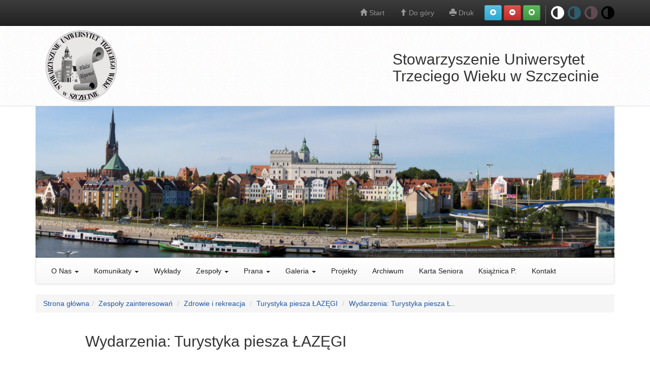

--- FILE ---
content_type: text/html; Charset=utf-8
request_url: https://sutw.szczecin.pl/chapter_129101.asp?soid=E8E4FC09D1C044F4B0BFEF395398869B
body_size: 25325
content:

<!DOCTYPE html>


<html lang="pl">
<head><meta charset="utf-8">
<script type="text/javascript" src="js/jquery/jquery-1.9.0.js"></script>
<script type="text/javascript" src="/icorlib/jquery/plugins/form/jquery.form.js"></script>
<script type="text/javascript" src="/icorlib/jquery/plugins/cookie/jquery.cookie.js"></script>
<!--[if lt IE 7.]><script defer type="text/javascript" src="/icorlib/pngfix/pngfix.min.js"></script><![endif]-->


<script type='text/javascript' src='js/search_j_129002.js'></script>




<meta name="author" content="Wydział Informatyki UM Szczecin"><meta name="description" content="Stowarzyszenie Uniwersytet Trzeciego Wieku w Szczecinie"><meta name="keywords" content="Uniwersytet Trzeciego Wieku, seniorzy, edukacja, Szczecin"><meta name="generator" content="ICOR Application Server"><title id=pagetitle>Wydarzenia: Turystyka piesza ŁAZĘGI  :: Stowarzyszenie Uniwersytet Trzeciego Wieku</title><meta name="robots" content="index, follow" ><link rel="alternate" type="application/rss+xml" title="Wydarzenia: Turystyka piesza ŁAZĘGI" href="/3univ/rss/129101/rss_129101.xml" >

<meta name="viewport" content="width=device-width, initial-scale=1.0">

<link rel="apple-touch-icon" sizes="57x57" href="/apple-icon-57x57.png">
<link rel="apple-touch-icon" sizes="60x60" href="/apple-icon-60x60.png">
<link rel="apple-touch-icon" sizes="72x72" href="/apple-icon-72x72.png">
<link rel="apple-touch-icon" sizes="76x76" href="/apple-icon-76x76.png">
<link rel="apple-touch-icon" sizes="114x114" href="/apple-icon-114x114.png">
<link rel="apple-touch-icon" sizes="120x120" href="/apple-icon-120x120.png">
<link rel="apple-touch-icon" sizes="144x144" href="/apple-icon-144x144.png">
<link rel="apple-touch-icon" sizes="152x152" href="/apple-icon-152x152.png">
<link rel="apple-touch-icon" sizes="180x180" href="/apple-icon-180x180.png">
<link rel="icon" type="image/png" sizes="192x192"  href="/android-icon-192x192.png">
<link rel="icon" type="image/png" sizes="32x32" href="/favicon-32x32.png">
<link rel="icon" type="image/png" sizes="96x96" href="/favicon-96x96.png">
<link rel="icon" type="image/png" sizes="16x16" href="/favicon-16x16.png">
<meta name="msapplication-TileColor" content="#ffffff">
<meta name="msapplication-TileImage" content="/ms-icon-144x144.png">
<meta name="theme-color" content="#ffffff">

<link href="css/bootstrap.css" rel="stylesheet" media="all">
<link href="css/bootstrap-theme.css" rel="stylesheet" media="screen">

<link href="css/fontSize.css" rel="stylesheet">

<!-- <link rel="stylesheet" href="js/magnific-popup/magnific-popup.css"> -->

<script src="js/magnific-popup/jquery.magnific-popup.js"></script> 


<script>

	if($.cookie("css")) {
		$("link").attr("href",$.cookie("css"));
	}
	$(document).ready(function() { 
	$(".kolory a").click(function() { 
		$("link").attr("href",$(this).attr('rel'));
		$.cookie("css",$(this).attr('rel'), {expires: 365, path: '/'});
		return false;
	});
});



$.extend(true, $.magnificPopup.defaults, {
  tClose: 'Zamknij (Esc)', 
  tLoading: 'Wczytuje...', 
  gallery: {
    tPrev: 'Poprzedni (lewa strzałka)', 
    tNext: 'Następny (prawa strzałka)', 
    tCounter: '%curr% z %total%' 
  },
  image: {
    tError: '<a href="%url%">Zdjęcia</a> nie można wczytać.' 
  },
  ajax: {
    tError: '<a href="%url%">Zawartości</a> nie można wczytać.' 

}
});

$(document).ready(function() {
  $('.image-link').magnificPopup({type:'image', gallery:{enabled:true}});
});

</script>

<style>

.tytul {
padding-top:20px; 
font-weight: 500; 
line-height: 1.1; 
color: inherit; 
margin-top: 20px; 
margin-bottom: 10px;
font-size:30px; 
orphans: 3;
 widows: 3;
}

.kolory {
	font-size:26px;
	margin: 10px 15px 0 10px;
	border-left:1px solid #666666;
	padding-left:10px
}

#header {
    margin-top: 50px;
    padding: 10px 0 8px 40px;
    border-bottom: 1px solid #ddd;
}

.dropdown-large {
  position: static !important;
}
.dropdown-menu-large {
  margin-left: 16px;
  margin-right: 16px;
  padding: 20px 0px;
}
.dropdown-menu-large > li > ul {
  padding: 0;
  margin: 0;
}
.dropdown-menu-large > li > ul > li {
  list-style: none;
}
.dropdown-menu-large > li > ul > li > a {
  display: block;
  padding: 3px 20px;
  clear: both;
  font-weight: normal;
  line-height: 1.428571429;
  white-space: normal;
}
.dropdown-menu-large > li ul > li > a:hover,
.dropdown-menu-large > li ul > li > a:focus {
  text-decoration: none;

}
.dropdown-menu-large .disabled > a,
.dropdown-menu-large .disabled > a:hover,
.dropdown-menu-large .disabled > a:focus {
  color: #999999;
}
.dropdown-menu-large .disabled > a:hover,
.dropdown-menu-large .disabled > a:focus {
  text-decoration: none;
  background-color: transparent;
  background-image: none;
  filter: progid:DXImageTransform.Microsoft.gradient(enabled = false);
  cursor: not-allowed;
}
.dropdown-menu-large .dropdown-header {
  color: #428bca;
  font-size: 18px;
}
@media (max-width: 768px) {
  .dropdown-menu-large {
    margin-left: 0 ;
    margin-right: 0 ;
  }
  .dropdown-menu-large > li {
    margin-bottom: 30px;
  }
  .dropdown-menu-large > li:last-child {
    margin-bottom: 0;
  }
  .dropdown-menu-large .dropdown-header {
    padding: 3px 15px !important;
  }
}


.dropdown-submenu {
    position: relative;
}

.dropdown-submenu>.dropdown-menu {
    top: 0;
    left: 100%;
    margin-top: -6px;
    margin-left: -1px;
    -webkit-border-radius: 0 6px 6px 6px;
    -moz-border-radius: 0 6px 6px;
    border-radius: 0 6px 6px 6px;
}

.dropdown-submenu:hover>.dropdown-menu {
    display: block;
}

.dropdown-submenu>a:after {
    display: block;
    content: " ";
    float: right;
    width: 0;
    height: 0;
    border-color: transparent;
    border-style: solid;
    border-width: 5px 0 5px 5px;
    border-left-color: #ccc;
    margin-top: 5px;
    margin-right: -10px;
}

.dropdown-submenu:hover>a:after {
    border-left-color: #fff;
}

.dropdown-submenu.pull-left {
    float: none;
}

.dropdown-submenu.pull-left>.dropdown-menu {
    left: -100%;
    margin-left: 10px;
    -webkit-border-radius: 6px 0 6px 6px;
    -moz-border-radius: 6px 0 6px 6px;
    border-radius: 6px 0 6px 6px;
}

</style>

</head>
<body>
<a href="#miesko" class="sr-only sr-only-focusable">przejdź do treści</a> <a href="#top"></a>
</div>
<nav class="navbar navbar-inverse navbar-fixed-top hidden-print" role="navigation">
  <div class="navbar-header">
    <button type="button" class="navbar-toggle" data-toggle="collapse" data-target="#navbar-collapse-0"> <span class="icon-bar"></span> <span class="icon-bar"></span> <span class="icon-bar"></span> </button>
  </div>
  <div class="container">
    <div class="navbar-collapse collapse" id="navbar-collapse-0">
      <ul class="nav navbar-nav navbar-right">
        <li><a href="chapter_129000.asp" title="strona główna"><span class="glyphicon glyphicon-home"></span> Start</a></li>
        <li><a href="#top" title="do góry strony"><span class="glyphicon glyphicon-arrow-up"></span> Do góry</a></li>
        <li><a href="javascript:try {window.print()} catch (e) {alert('Problem z uruchomieniem drukarki.\n')};" title="drukowanie"><span class="glyphicon glyphicon-print"></span> Druk</a></li>
        <li>
          <div class="fontResizer" style="margin: 10px 0 0 6px"> <a class="btn btn-info btn-sm medFont" href="#" role="button" title="powiększenie czcionki"><span class="glyphicon glyphicon-plus-sign"></span></a> <a class="btn btn-danger btn-sm smallFont" href="#" role="button" title="zmniejszenie czcionki"><span class="glyphicon glyphicon-minus-sign"></span></a> <a class="btn btn-success btn-sm largeFont" href="#" role="button" title="wyzerowanie rozmiaru czcionki"><span class="glyphicon glyphicon-remove-sign"></span></a> </div>
        </li>
        <li>
          <div class="kolory"> 
		  <a href="#" title="domyslny schemat kolorystyczny" rel="css/bootstrap.css"><span class="glyphicon glyphicon-adjust" style="color: #ffffff"></span></a> 
<!--		  <a href="#" title="schemat kolorystyczny 2" rel="css/bootstrap-simplex.css"><span class="glyphicon glyphicon-adjust" style="color: #d9230f"></span></a> -->
		  <a href="#" title="schemat kolorystyczny 3" rel="css/bootstrap-superhero.css"><span class="glyphicon glyphicon-adjust" style="color: #2e5d6c"></span></a> 
		  <a href="#" title="schemat kolorystyczny 4" rel="css/bootstrap-slate.css"><span class="glyphicon glyphicon-adjust" style="color: #614b52"></span></a> 
		  <a href="#" title="schemat kolorystyczny 5" rel="css/bootstrap-cyborg.css"><span class="glyphicon glyphicon-adjust" style="color: #000000"></span></a>
		  </div>
        </li>
      </ul>
    </div>
  </div>
</nav>
<div id="header" class="hidden-print">
  <div class="container">
    <div class="row">
      <div class="col-md-5"> <a href="chapter_129000.asp" title="strona główna"><img src="img/logo.png" class="img-responsive" alt="logo"></a> </div>
      <div class="col-md-5 col-md-offset-2">
        <p class="tytul">Stowarzyszenie Uniwersytet Trzeciego Wieku w Szczecinie</hp>
      </div>
    </div>
  </div>
</div>
<div class="container">
<img src="img/banner-panorama.jpg" alt="" class="img-responsive hidden-print" />
<nav class="navbar navbar-default hidden-print" role="navigation">
<div class="container-fluid">
  <div class="navbar-header">
    <button type="button" class="navbar-toggle collapsed" data-toggle="collapse" data-target="#navbar-collapse-1"> <span class="icon-bar"></span> <span class="icon-bar"></span> <span class="icon-bar"></span> </button>
  </div>
  <div class="collapse navbar-collapse" id="navbar-collapse-1">
    <ul class="nav navbar-nav">
      <li class="dropdown"> <a href="#" class="dropdown-toggle" data-toggle="dropdown" title="O nas">O Nas <span class="caret"></span></a>
        <ul class="dropdown-menu" role="menu">
          <li><a href="chapter_129012.asp">Czym jest SUTW?</a></li>
          <li><a href="chapter_129013.asp">Władze i Organy</a></li>
          <li><a href="chapter_129014.asp">Statut</a></li>
          <li><a href="chapter_129015.asp" title="Historia Uniwersytetu Trzeciego Wieku">Historia SUTW</a></li>
          <li class="divider"></li>
        </ul>
      </li>
                <li>
                    <a href="#" class="dropdown-toggle" data-toggle="dropdown">Komunikaty <b class="caret"></b></a>
                    <ul class="dropdown-menu multi-level">
                        <li><a href="chapter_129017.asp">Rekrutacja</a></li>
                        <li><a href="chapter_129018.asp">Wycieczki</a></li>
                        <li><a href="chapter_129019.asp">Wydarzenia</a></li>
                        <li><a href="chapter_129123.asp">Z prac Zarządu SUTW</a></li>
                        <li><a href="chapter_129124.asp">Nekrologii</a></li>
                    </ul>
                </li>
      <li><a href="chapter_129020.asp">Wykłady</a></li>
<ul class="nav navbar-nav">
			<li class="dropdown dropdown-large">
				<a href="#" class="dropdown-toggle" data-toggle="dropdown">Zespoły <b class="caret"></b></a>
				
				<ul class="dropdown-menu dropdown-menu-large row">
					<li class="col-sm-3">
						<ul>
							<li class="dropdown-header">Twórcze</li>
							<li><a href="chapter_129032.asp">Literacko-historyczny COGITO</a></li>
							<li><a href="chapter_129034.asp">Warsztaty dyskusyjne</a></li>
							<li><a href="chapter_129035.asp">Warsztaty psychologiczne</a></li>
							<li><a href="chapter_129036.asp">Zespół plastyczny BOHEMA</a></li>
							<li><a href="chapter_129037.asp">Zespół rękodzieła FANTAZJA</a></li>
							<li><a href="chapter_129038.asp">Zespół sztuki użytkowej</a></li>
							<li><a href="chapter_129039.asp">Zespół kultury chińskiej</a></li>
							<li><a href="chapter_129040.asp">Zespół kultury morskiej</a></li>
							<li><a href="chapter_129041.asp">Zespół kronikarski</a></li>
							<li><a href="chapter_129042.asp">Zespół kontaktów z zagranicą</a></li>
						</ul>
					</li>
					<li class="col-sm-3">
						<ul>
							<li class="dropdown-header">Szkoleniowe</li>
							<li><a href="chapter_129043.asp">Lektoraty</a></li>
							<li><a href="chapter_129044.asp">Klub miłośników j. rosyjskiego</a></li>
							<li><a href="chapter_129045.asp">Klub sympatyków języka esperanto</a></li>
							<li><a href="chapter_129047.asp">Warsztaty komputerowe</a></li>
							<li><a href="chapter_129048.asp">Zespół FOTO-VIDEO</a></li>
							<li><a href="chapter_129049.asp">Grupa fotograficzna GF 16X24</a></li>
							<li><a href="chapter_129050.asp">Zespół brydża</a></li>
														<li><a href="chapter_129052.asp">Zespół przyrodniczy</a></li>
							<li><a href="chapter_129121.asp">Zespół Gier Planszowych</a></li>
                                                        </ul>
					</li>			
					<li class="col-sm-3">
						<ul>
							<li class="dropdown-header">Zdrowie i rekreacja</li>
                                                                   <li><a href="chapter_129061.asp">Rada turystyki</a></li>
							<li><a href="chapter_129060.asp">Turystyka Piesza i Krajoznawcza Bez Nudy</a></li>
							<li><a href="chapter_129062.asp">Zespół ds. zdrowia.</a></li>
							<li><a href="chapter_129063.asp">Turystyka piesza i krajoznawcza TRAMP</a></li>
							<li><a href="chapter_129064.asp">Turystyka piesza ŁAZĘGI</a></li>
							<li><a href="chapter_129065.asp">Przewodnik turystyczny po Szczecinie</a></li>
							<li><a href="chapter_129117.asp">Turystyka Piesza i Krajoznawcza PIECHUR</a></li>
							<li><a href="chapter_129066.asp">Nordic Walking 1</a></li>
							<li><a href="chapter_129067.asp">Nordic Walking 2</a></li>
							<li><a href="chapter_129068.asp">Zespół ds. rehabilitacji (wczasy) i wolontariatu</a></li>
							<li><a href="chapter_129113.asp">Zespół PUENTA Szczecin przy SUTW (gramy w bule)</a></li>
							<li><a href="chapter_129108.asp">Zespół Krajoznawczo-Przyrodniczy ZIELONO MI</a></li>
						</ul>
					</li>
					<li class="col-sm-3">
						<ul>
							<li class="dropdown-header">Kulturalno-rozrywkowe</li>
							<li><a href="chapter_129053.asp">Zespół kultury RELAKS</a></li>
							<li><a href="chapter_129054.asp">Kabaret DWUDZIESTOLATEK</a></li>
							<li><a href="chapter_129055.asp">Teatrzyk satyryczny RAZ, DWA, TRZY</a></li>
							<li><a href="chapter_129056.asp">Chór MELODIA</a></li>
							<li><a href="chapter_129057.asp">Chór żeński KANON</a></li>
							<li><a href="chapter_129059.asp">Zespół taneczny ARABESKA</a></li>
							<li><a href="chapter_129115.asp">Zespół wokalny</a></li>
							<li class="divider"></li>
                                                        <li class="dropdown-header">Zespoły techniczne</li>
							<li><a href="chapter_129069.asp">Strona internetowa</a></li>
							<li><a href="chapter_129070.asp">Ewidencja</a></li>
						</ul>
					</li>		
				</ul>			
			</li>
		</ul>
                
                      <li class="dropdown"> <a href="#" class="dropdown-toggle" data-toggle="dropdown">Prana <span class="caret"></span></a>
        <ul class="dropdown-menu" role="menu">
          <li><a href="chapter_129111.asp">O nas</a></li>
          <li><a href="chapter_129112.asp">Do poczytania</a></li>
        </ul>
                
          </li>      
      <li class="dropdown"> <a href="#" class="dropdown-toggle" data-toggle="dropdown">Galeria <span class="caret"></span></a>
        <ul class="dropdown-menu" role="menu">
          <li><a href="chapter_129023.asp">Zespoły</a></li>
          <li><a href="chapter_129024.asp">Tam byliśmy</a></li>
          <li><a href="chapter_129025.asp">Nasza twórczość</a></li>
        </ul>
      </li>
      <li><a href="chapter_129026.asp">Projekty</a></li>
      <li><a href="chapter_129008.asp" title="archiwum wiadomości">Archiwum</a></li>
<!--
      <li class="dropdown"> <a href="#" class="dropdown-toggle" data-toggle="dropdown">Archiwum <span class="caret"></span></a>
        <ul class="dropdown-menu" role="menu">
          <li><a href="chapter_129009.asp">2015</a></li>
          <li><a href="chapter_129010.asp">2014</a></li>
        </ul>
-->
      <li><a href="http://przyjaznyrodzinie.szczecin.pl/przyjaznyrodzinie/chapter_117045.asp" target="_blank">Karta Seniora</a></li>
      <li><a href="http://www.ksiaznica.szczecin.pl" title="Książnica Pomorska" target="_blank">Książnica P.</a></li>
      <li><a href="chapter_129002.asp">Kontakt</a></li>
     </ul>

  </div>
  </nav>
  
  
  <div class="row">
    <div class="col-md-12 hidden-print">

    <ol class="breadcrumb">

<li><a href="chapter_129000.asp" title="strona główna">Strona główna</a></li><li><a href="chapter_129021.asp" title="Zespoły zainteresowań">Zespoły zainteresowań</a></li>
<li><a href="chapter_129030.asp" title="Zdrowie i rekreacja">Zdrowie i rekreacja</a></li>
<li><a href="chapter_129064.asp" title="Turystyka piesza ŁAZĘGI">Turystyka piesza ŁAZĘGI</a></li>
<li><a href="chapter_129101.asp" title="Wydarzenia: Turystyka piesza ŁAZĘGI">Wydarzenia: Turystyka piesza Ł..</a></li>


</ol>
    </div>
    
    
  </div> 
  
  <div class="row">
    <div class="col-md-1 hidden-print">

    </div>
    <div class="col-md-10">
	
	

<div class="tresc" id="miesko">
<h2>Wydarzenia: Turystyka piesza ŁAZĘGI</h2><br><p class="lead text-info">Poznajemy  Bierzwnik i okolice  -  12.07.2019r.</p><p style="text-align: justify">
	<strong><span style="font-size: 14px"><span style="font-family: tahoma, geneva, sans-serif">Poznajemy&nbsp; Bierzwnik i okolice&nbsp; -&nbsp; 12.07.2019r.</span></span></strong></p>
<div style="text-align: justify">
	<span style="font-size: 14px"><span style="font-family: tahoma, geneva, sans-serif">&nbsp;Na pociągiem zaplanowaną wędr&oacute;wkę po Ziemi Choszczeńskiej wyruszyliśmy do Rębusza aby wędrować szlakiem turystycznym w kierunku jez. Bierzwnik. Aura postarała się o naszą kondycję zraszając nas delikatnym deszczem. Wędrowaliśmy wśr&oacute;d pięknej przyrody. Zachwycały nas potężne rozłożyste dęby i aromat roślinności okalającej czyściutkie, malowniczo położone na odludziu jezioro. Idąc wzdłuż brzegu dotarliśmy do pali będących pozostałością po &bdquo;Spalonym Moście&rdquo; łączącym kiedyś brzegi długiego (ok. 6 km) i wąskiego jeziora rynnowego. Cała okolica jest wyjątkowo czysta i pachnąca świeżością. Dalej wędrowaliśmy w kierunku miejscowości Bierzwnik, w kt&oacute;rej uwagę przyciągają starannie odnowione ceglane domy, stodoły i budynki gospodarcze. Gł&oacute;wną atrakcją tej miejscowości jest XIII - wieczny pocysterski klasztor z wirydarzem i kości&oacute;ł.<br >
	O historii tych zabytk&oacute;w ciekawie opowiadała nam pani przewodnik, kt&oacute;rą mieliśmy szczęście spotkać, ponieważ wieczorem rozpoczynały się tam obchody Dni na Cysterskim Szlaku. P&oacute;źniej drogą prowadzącą przez łany złocistych zb&oacute;ż zawędrowaliśmy do wsi Starzyce. Tam swoje &bdquo;Szpakowe Gniazdo&rdquo; uwił przyjaciel naszego łazęgowego kolegi Jurka. Zaplanowany kr&oacute;tki odpoczynek z pieczeniem kiełbasek przy ognisku przerodził się w bardzo serdeczne i sympatyczne przyjęcie. Gospodarze domu przywitali nas pięknie nakrytym stołem z pysznym ziarnistym chlebem, domowym smalcem i wielkim garem wspaniałego żurku. Pikanterii poczęstunkowi dodawały wyjątkowo dorodne winorośla, stare drzewa owocowe i kwitnące warzywa (og&oacute;rki i cukinie). Właściciele oprowadzili nas po odrestaurowanym zabytkowym domu i adaptowanym do swoich potrzeb budynku gospodarczym. Nawiązaliśmy z nimi serdeczny kontakt i czuliśmy się tam tak jak byśmy się znali już wiele lat. Do Szczecina wracaliśmy z przygodami, ponieważ &bdquo;zabrakło&rdquo; w pociągu prądu i koczowaliśmy godzinę pod Stargardem, ale dobre humory nas nie opuszczały.<br >
	W te piękne okolice musimy jeszcze kiedyś powr&oacute;cić, aby okrążyć całe jezioro i zrewanżować się za serdeczną gościnę.</span></span></div>
<div style="text-align: justify">
	<span style="font-size: 14px"><span style="font-family: tahoma, geneva, sans-serif">Tekst: Maria Majewska<br >
	Zdjęcia; Maria MajewskaA</span></span></div>
<br><p>
<table class="table">
<tr>
<td align="center" valign="top"><a class="image-link" href="files/F0DE655E983F4C7DACB7BCC4C0289576/Bierzwnik i bo%C4%87ki.JPG" title="Bierzwnik i boćki"><img class="img-thumbnail img-responsive" src="files/F0DE655E983F4C7DACB7BCC4C0289576/F0DE655E983F4C7DACB7BCC4C0289576.jpg"></a><br>Bierzwnik i boćki</td>
<td align="center" valign="top"><a class="image-link" href="files/3745B0E3EC564473B5CC06B3BBB9D8E8/Chwila oddechu.JPG" title="Chwila oddechu"><img class="img-thumbnail img-responsive" src="files/3745B0E3EC564473B5CC06B3BBB9D8E8/3745B0E3EC564473B5CC06B3BBB9D8E8.jpg"></a><br>Chwila oddechu</td>
<td align="center" valign="top"><a class="image-link" href="files/AE56C63BE3434717BEAE6EF76921CDE3/DSCN1056.JPG" title=""><img class="img-thumbnail img-responsive" src="files/AE56C63BE3434717BEAE6EF76921CDE3/AE56C63BE3434717BEAE6EF76921CDE3.jpg"></a><br></td>
<td align="center" valign="top"><a class="image-link" href="files/A4656AC27A1D4ADCA0EFCA2E184A4D8A/DSCN1143.JPG" title=""><img class="img-thumbnail img-responsive" src="files/A4656AC27A1D4ADCA0EFCA2E184A4D8A/A4656AC27A1D4ADCA0EFCA2E184A4D8A.jpg"></a><br></td>
</tr>
<tr>
<td align="center" valign="top"><a class="image-link" href="files/C9DD83B2AFC546A890F81EDF5E25B368/Go%C5%9Bcina w Szpaczym Gnie%C5%BAdzie.JPG" title="Gościna w Szpaczym Gnieździe"><img class="img-thumbnail img-responsive" src="files/C9DD83B2AFC546A890F81EDF5E25B368/C9DD83B2AFC546A890F81EDF5E25B368.jpg"></a><br>Gościna w Szpaczym Gnieździe</td>
<td align="center" valign="top"><a class="image-link" href="files/BDA9FB4089DB49DF82666F7A20EF9F59/IMG_20190712_152621.jpg" title=""><img class="img-thumbnail img-responsive" src="files/BDA9FB4089DB49DF82666F7A20EF9F59/BDA9FB4089DB49DF82666F7A20EF9F59.jpg"></a><br></td>
<td align="center" valign="top"><a class="image-link" href="files/D4D96966EA6F40D5839CBB5D8AF193A4/J. Bierzwnik.JPG" title="J. Bierzwnik"><img class="img-thumbnail img-responsive" src="files/D4D96966EA6F40D5839CBB5D8AF193A4/D4D96966EA6F40D5839CBB5D8AF193A4.jpg"></a><br>J. Bierzwnik</td>
<td align="center" valign="top"><a class="image-link" href="files/16E69A23AD3744B888553BC30E65844D/%C5%81az%C4%99gi na czeronym szlaku.JPG" title="Łazęgi na czeronym szlaku"><img class="img-thumbnail img-responsive" src="files/16E69A23AD3744B888553BC30E65844D/16E69A23AD3744B888553BC30E65844D.jpg"></a><br>Łazęgi na czeronym szlaku</td>
</tr>
<tr>
<td align="center" valign="top"><a class="image-link" href="files/D85A92D755634A8BA40796CDAD38BEAE/Praca bobr%C3%B3w.JPG" title="Praca bobrów"><img class="img-thumbnail img-responsive" src="files/D85A92D755634A8BA40796CDAD38BEAE/D85A92D755634A8BA40796CDAD38BEAE.jpg"></a><br>Praca bobrów</td>
<td align="center" valign="top"><a class="image-link" href="files/30F2FFE840E0447D92B0CDE94C84C5E8/w drodze do Bierzwnika.JPG" title="W drodze do Bierzwnika"><img class="img-thumbnail img-responsive" src="files/30F2FFE840E0447D92B0CDE94C84C5E8/30F2FFE840E0447D92B0CDE94C84C5E8.jpg"></a><br>W drodze do Bierzwnika</td>
<td align="center" valign="top"><a class="image-link" href="files/927311F78059444D9578A751DD737246/Wirydarz w klasztorze cysterskim.jpg" title="Wirydarz w klasztorze cysterskim"><img class="img-thumbnail img-responsive" src="files/927311F78059444D9578A751DD737246/927311F78059444D9578A751DD737246.jpg"></a><br>Wirydarz w klasztorze cysterskim</td>
</tr>
</table>
</p>
</div>



  <hr />

        <p class="text-right"><a class="btn btn-primary btn-sm hidden-print" href="javascript:history.back()">powrót <span class="sr-only"> na poprzednią stronę</span></a></p>

      </div>
      
    <div class="col-md-1 hidden-print">

    </div>      

    </div>

  <hr/>
  </div>
</div>
<script src="inc/bootstrap.min.js"></script>
<script type="text/javascript" src="js/fontsizer2.jquery.js"></script>
<script type="text/javascript">
    jQuery(document).ready(function($) {
      fontResizer('','','14px');
  });
  
  </script>
  
    <footer>
      <div class="container hidden-print">

    <div class="row">
      <div class="col-md-5">
        <p><small><span class="glyphicon glyphicon-copyright-mark"></span> Stowarzyszenie Uniwersytet Trzeciego Wieku w Szczecinie</small></p>
      </div>
      <div class="col-md-7">
        <p class="text-right"><small><a href="mailto:sutwszczecin@op.pl"><span class="glyphicon glyphicon-envelope"></span> sutwszczecin@op.pl</a> <a href="chapter_129007.asp"><span class="glyphicon glyphicon-info-sign"></span> Warunki korzystania i cookies</a></small> <a href="chapter_129003.asp" title="mapa serwisu"><span class="glyphicon glyphicon-tree-conifer"></span></a></p>
      </div>
	  

	  
 <div>
  </footer>
  




<!-- Google tag (gtag.js) -->
<script async src="https://www.googletagmanager.com/gtag/js?id=G-R63Q0JEQ9S" mce_src="https://www.googletagmanager.com/gtag/js?id=G-R63Q0JEQ9S" mce_src="https://www.googletagmanager.com/gtag/js?id=G-R63Q0JEQ9S"></script>
<script>
window.dataLayer = window.dataLayer || [];
function gtag(){dataLayer.push(arguments);}
gtag('js', new Date());

gtag('config', 'G-R63Q0JEQ9S');
</script>
  

<script type="text/javascript">
jQuery(function(){
   jQuery.ajaxSetup({cache:false});
});
</script></body>
</html>

--- FILE ---
content_type: text/css
request_url: https://sutw.szczecin.pl/css/fontSize.css
body_size: -12
content:
.font-size-small {
  font-size: 2em;
}

.font-size-medium {
  font-size: 3em;
}

.font-size-large {
  font-size: 4em;
}

--- FILE ---
content_type: application/javascript
request_url: https://sutw.szczecin.pl/js/fontsizer2.jquery.js
body_size: 1847
content:
// FONT SIZER VERSION 1.0
// Developed by fluidByte (http://www.fluidbyte.net)

function fontResizer(smallFont,medFont,largeFont)
{
function clearSelected() { $(".smallFont").removeClass("curFont"); $(".medFont").removeClass("curFont"); $(".largeFont").removeClass("curFont"); }
function saveState(curSize) {	var date = new Date(); date.setTime(date.getTime()+(7*24*60*60*1000)); var expires = "; expires="+date.toGMTString(); document.cookie = "fontSizer"+"="+curSize+expires+"; path=/"; }

$(".smallFont").click(function(){

        var smallFont = $('body').css('font-size');
		var smallFont = parseFloat(smallFont)*0.8+'px';
		$('body').css('font-size', smallFont);
		clearSelected();
		$(".smallFont").addClass("curFont");
 saveState(smallFont); 
 
 
 
 });

$(".medFont").click(function(){

        var medFont = $('body').css('font-size');
		var medFont = parseFloat(medFont)*1.2+'px';
		$('body').css('font-size', medFont);
		clearSelected();
		$(".medFont").addClass("curFont");
 saveState(medFont); 
 });

$(".largeFont").click(function(){ $('body').css('font-size', largeFont); clearSelected(); $(".largeFont").addClass("curFont"); saveState(largeFont); });

function getCookie(c_name) { if (document.cookie.length>0) { c_start=document.cookie.indexOf(c_name + "="); if (c_start!=-1) { c_start=c_start + c_name.length+1; c_end=document.cookie.indexOf(";",c_start); if (c_end==-1) c_end=document.cookie.length; return unescape(document.cookie.substring(c_start,c_end)); } } return ""; }

var savedSize = getCookie('fontSizer');

if (savedSize!="") { $('body').css('font-size', savedSize); switch (savedSize) { case smallFont: $(".smallFont").addClass("curFont"); break; case medFont: $(".medFont").addClass("curFont"); break; case largeFont: $(".largeFont").addClass("curFont"); break; default: $(".medFont").addClass("curFont"); } }
else { $('body').css('font-size', smallFont); $(".smallFont").addClass("curFont"); }
}

